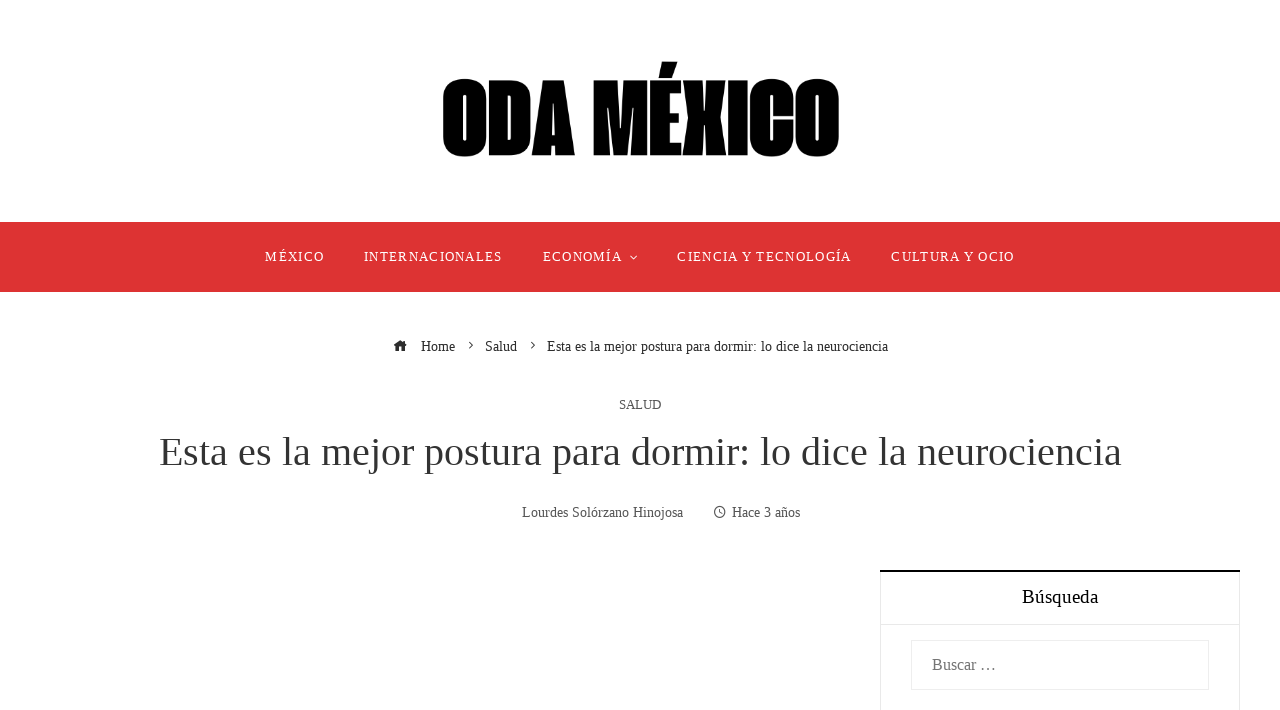

--- FILE ---
content_type: text/html; charset=UTF-8
request_url: https://odamexico.info/esta-es-la-mejor-postura-para-dormir-lo-dice-la-neurociencia/
body_size: 11674
content:
<!DOCTYPE html><html lang="es"><head><script data-no-optimize="1">var litespeed_docref=sessionStorage.getItem("litespeed_docref");litespeed_docref&&(Object.defineProperty(document,"referrer",{get:function(){return litespeed_docref}}),sessionStorage.removeItem("litespeed_docref"));</script> <meta charset="UTF-8"><meta name="viewport" content="width=device-width, initial-scale=1"><link rel="profile" href="https://gmpg.org/xfn/11"><link rel="pingback" href="https://odamexico.info/xmlrpc.php"><meta name='robots' content='index, follow, max-image-preview:large, max-snippet:-1, max-video-preview:-1' /><title>Esta es la mejor postura para dormir: lo dice la neurociencia</title><meta name="description" content="Una persona puede estar 40 días sin comer pero solo 264 horas y 12 minutos despierta A pesar de que los cientificos no se ponen de acuerdo en horas" /><link rel="canonical" href="https://odamexico.info/esta-es-la-mejor-postura-para-dormir-lo-dice-la-neurociencia/" /><meta property="og:locale" content="es_ES" /><meta property="og:type" content="article" /><meta property="og:title" content="Esta es la mejor postura para dormir: lo dice la neurociencia" /><meta property="og:description" content="Una persona puede estar 40 días sin comer pero solo 264 horas y 12 minutos despierta A pesar de que los cientificos no se ponen de acuerdo en horas" /><meta property="og:url" content="https://odamexico.info/esta-es-la-mejor-postura-para-dormir-lo-dice-la-neurociencia/" /><meta property="og:site_name" content="Oda M&eacute;xico" /><meta property="article:published_time" content="2022-12-30T07:20:11+00:00" /><meta property="og:image" content="https://estaticos-cdn.elperiodico.com/clip/ee961ab6-e208-4f8a-a2a9-4854b40df915_16-9-discover-aspect-ratio_default_0.jpg" /><meta name="author" content="Lourdes Solórzano Hinojosa" /><meta name="twitter:card" content="summary_large_image" /><meta name="twitter:image" content="https://estaticos-cdn.elperiodico.com/clip/ee961ab6-e208-4f8a-a2a9-4854b40df915_16-9-discover-aspect-ratio_default_0.jpg" /><meta name="twitter:label1" content="Escrito por" /><meta name="twitter:data1" content="Lourdes Solórzano Hinojosa" /><meta name="twitter:label2" content="Tiempo de lectura" /><meta name="twitter:data2" content="2 minutos" /> <script type="application/ld+json" class="yoast-schema-graph">{"@context":"https://schema.org","@graph":[{"@type":"Article","@id":"https://odamexico.info/esta-es-la-mejor-postura-para-dormir-lo-dice-la-neurociencia/#article","isPartOf":{"@id":"https://odamexico.info/esta-es-la-mejor-postura-para-dormir-lo-dice-la-neurociencia/"},"author":{"name":"Lourdes Solórzano Hinojosa","@id":"https://odamexico.info/#/schema/person/97412387d435d0cae6e99d1872fa8c65"},"headline":"Esta es la mejor postura para dormir: lo dice la neurociencia","datePublished":"2022-12-30T07:20:11+00:00","mainEntityOfPage":{"@id":"https://odamexico.info/esta-es-la-mejor-postura-para-dormir-lo-dice-la-neurociencia/"},"wordCount":418,"publisher":{"@id":"https://odamexico.info/#organization"},"image":["https://estaticos-cdn.elperiodico.com/clip/ee961ab6-e208-4f8a-a2a9-4854b40df915_16-9-discover-aspect-ratio_default_0.jpg"],"thumbnailUrl":"https://i0.wp.com/estaticos-cdn.elperiodico.com/clip/ee961ab6-e208-4f8a-a2a9-4854b40df915_16-9-discover-aspect-ratio_default_0.jpg?ssl=1","articleSection":["Salud"],"inLanguage":"es"},{"@type":"WebPage","@id":"https://odamexico.info/esta-es-la-mejor-postura-para-dormir-lo-dice-la-neurociencia/","url":"https://odamexico.info/esta-es-la-mejor-postura-para-dormir-lo-dice-la-neurociencia/","name":"Esta es la mejor postura para dormir: lo dice la neurociencia","isPartOf":{"@id":"https://odamexico.info/#website"},"primaryImageOfPage":"https://estaticos-cdn.elperiodico.com/clip/ee961ab6-e208-4f8a-a2a9-4854b40df915_16-9-discover-aspect-ratio_default_0.jpg","image":["https://estaticos-cdn.elperiodico.com/clip/ee961ab6-e208-4f8a-a2a9-4854b40df915_16-9-discover-aspect-ratio_default_0.jpg"],"thumbnailUrl":"https://i0.wp.com/estaticos-cdn.elperiodico.com/clip/ee961ab6-e208-4f8a-a2a9-4854b40df915_16-9-discover-aspect-ratio_default_0.jpg?ssl=1","datePublished":"2022-12-30T07:20:11+00:00","description":"Una persona puede estar 40 días sin comer pero solo 264 horas y 12 minutos despierta A pesar de que los cientificos no se ponen de acuerdo en horas","breadcrumb":{"@id":"https://odamexico.info/esta-es-la-mejor-postura-para-dormir-lo-dice-la-neurociencia/#breadcrumb"},"inLanguage":"es","potentialAction":[{"@type":"ReadAction","target":["https://odamexico.info/esta-es-la-mejor-postura-para-dormir-lo-dice-la-neurociencia/"]}]},{"@type":"ImageObject","inLanguage":"es","@id":"https://odamexico.info/esta-es-la-mejor-postura-para-dormir-lo-dice-la-neurociencia/#primaryimage","url":"https://estaticos-cdn.elperiodico.com/clip/ee961ab6-e208-4f8a-a2a9-4854b40df915_16-9-discover-aspect-ratio_default_0.jpg","contentUrl":"https://estaticos-cdn.elperiodico.com/clip/ee961ab6-e208-4f8a-a2a9-4854b40df915_16-9-discover-aspect-ratio_default_0.jpg"},{"@type":"BreadcrumbList","@id":"https://odamexico.info/esta-es-la-mejor-postura-para-dormir-lo-dice-la-neurociencia/#breadcrumb","itemListElement":[{"@type":"ListItem","position":1,"name":"Home","item":"https://odamexico.info/"},{"@type":"ListItem","position":2,"name":"Esta es la mejor postura para dormir: lo dice la neurociencia"}]},{"@type":"WebSite","@id":"https://odamexico.info/#website","url":"https://odamexico.info/","name":"Oda M&eacute;xico","description":"Encuentre las &uacute;ltimas noticias e informaci&oacute;n de &uacute;ltima hora sobre las principales historias, clima, negocios, entretenimiento, pol&iacute;tica y m&aacute;s.","publisher":{"@id":"https://odamexico.info/#organization"},"potentialAction":[{"@type":"SearchAction","target":{"@type":"EntryPoint","urlTemplate":"https://odamexico.info/?s={search_term_string}"},"query-input":{"@type":"PropertyValueSpecification","valueRequired":true,"valueName":"search_term_string"}}],"inLanguage":"es"},{"@type":"Organization","@id":"https://odamexico.info/#organization","name":"Oda M&eacute;xico","url":"https://odamexico.info/","logo":{"@type":"ImageObject","inLanguage":"es","@id":"https://odamexico.info/#/schema/logo/image/","url":"https://odamexico.info/wp-content/uploads/2025/12/cropped-Copia-de-Copia-de-Copia-de-Las-Noticias-944-x-534-px-1500-x-300-px-55.png","contentUrl":"https://odamexico.info/wp-content/uploads/2025/12/cropped-Copia-de-Copia-de-Copia-de-Las-Noticias-944-x-534-px-1500-x-300-px-55.png","width":1452,"height":300,"caption":"Oda M&eacute;xico"},"image":{"@id":"https://odamexico.info/#/schema/logo/image/"}},{"@type":"Person","@id":"https://odamexico.info/#/schema/person/97412387d435d0cae6e99d1872fa8c65","name":"Lourdes Solórzano Hinojosa","image":{"@type":"ImageObject","inLanguage":"es","@id":"https://odamexico.info/#/schema/person/image/","url":"https://odamexico.info/wp-content/uploads/2023/09/cropped-descarga-18-96x96.jpg","contentUrl":"https://odamexico.info/wp-content/uploads/2023/09/cropped-descarga-18-96x96.jpg","caption":"Lourdes Solórzano Hinojosa"},"sameAs":["https://odamexico.info"],"url":"https://odamexico.info/author/lourdes-solorzano-hinojosa/"}]}</script> <link rel='dns-prefetch' href='//www.googletagmanager.com' /><link rel='dns-prefetch' href='//fonts.googleapis.com' /><link rel='dns-prefetch' href='//connect.facebook.net' /><link rel='dns-prefetch' href='//facebook.com' /><link rel='dns-prefetch' href='//fonts.gstatic.com' /><link rel='dns-prefetch' href='//google.com' /><link rel='dns-prefetch' href='//googleads.g.doubleclick.net' /><link rel='dns-prefetch' href='//googleadservices.com' /><link rel='dns-prefetch' href='//googletagmanager.com' /><link rel="alternate" type="application/rss+xml" title="Oda M&eacute;xico &raquo; Feed" href="https://odamexico.info/feed/" /><link rel="alternate" title="oEmbed (JSON)" type="application/json+oembed" href="https://odamexico.info/wp-json/oembed/1.0/embed?url=https%3A%2F%2Fodamexico.info%2Festa-es-la-mejor-postura-para-dormir-lo-dice-la-neurociencia%2F" /><link rel="alternate" title="oEmbed (XML)" type="text/xml+oembed" href="https://odamexico.info/wp-json/oembed/1.0/embed?url=https%3A%2F%2Fodamexico.info%2Festa-es-la-mejor-postura-para-dormir-lo-dice-la-neurociencia%2F&#038;format=xml" /><link data-optimized="2" rel="stylesheet" href="https://odamexico.info/wp-content/litespeed/css/ba73087dc836389d6e76bdc69a030988.css?ver=c87d7" /> <script type="litespeed/javascript" data-src="https://odamexico.info/wp-includes/js/jquery/jquery.min.js" id="jquery-core-js"></script> 
 <script type="litespeed/javascript" data-src="https://www.googletagmanager.com/gtag/js?id=G-X1VBVZWF69" id="google_gtagjs-js"></script> <script id="google_gtagjs-js-after" type="litespeed/javascript">window.dataLayer=window.dataLayer||[];function gtag(){dataLayer.push(arguments)}
gtag("set","linker",{"domains":["odamexico.info"]});gtag("js",new Date());gtag("set","developer_id.dZTNiMT",!0);gtag("config","G-X1VBVZWF69")</script> <link rel="https://api.w.org/" href="https://odamexico.info/wp-json/" /><link rel="alternate" title="JSON" type="application/json" href="https://odamexico.info/wp-json/wp/v2/posts/1213" /><link rel="EditURI" type="application/rsd+xml" title="RSD" href="https://odamexico.info/xmlrpc.php?rsd" /><link rel='dns-prefetch' href='https://i0.wp.com/'><link rel='preconnect' href='https://i0.wp.com/' crossorigin><link rel='dns-prefetch' href='https://i1.wp.com/'><link rel='preconnect' href='https://i1.wp.com/' crossorigin><link rel='dns-prefetch' href='https://i2.wp.com/'><link rel='preconnect' href='https://i2.wp.com/' crossorigin><link rel='dns-prefetch' href='https://i3.wp.com/'><link rel='preconnect' href='https://i3.wp.com/' crossorigin><meta name="generator" content="Site Kit by Google 1.168.0" /><link rel="icon" href="https://odamexico.info/wp-content/uploads/2025/12/favicon-Oda-Mexico-150x150.png" sizes="32x32" /><link rel="icon" href="https://odamexico.info/wp-content/uploads/2025/12/favicon-Oda-Mexico-500x500.png" sizes="192x192" /><link rel="apple-touch-icon" href="https://odamexico.info/wp-content/uploads/2025/12/favicon-Oda-Mexico-500x500.png" /><meta name="msapplication-TileImage" content="https://odamexico.info/wp-content/uploads/2025/12/favicon-Oda-Mexico-500x500.png" /> <script type="application/ld+json">{"@context":"https://schema.org","@graph":[{"@type":"ImageObject","@id":"https://i0.wp.com/estaticos-cdn.elperiodico.com/clip/ee961ab6-e208-4f8a-a2a9-4854b40df915_16-9-discover-aspect-ratio_default_0.jpg?ssl=1","url":"https://i0.wp.com/estaticos-cdn.elperiodico.com/clip/ee961ab6-e208-4f8a-a2a9-4854b40df915_16-9-discover-aspect-ratio_default_0.jpg?ssl=1","contentUrl":"https://i0.wp.com/estaticos-cdn.elperiodico.com/clip/ee961ab6-e208-4f8a-a2a9-4854b40df915_16-9-discover-aspect-ratio_default_0.jpg?ssl=1","mainEntityOfPage":"https://odamexico.info/esta-es-la-mejor-postura-para-dormir-lo-dice-la-neurociencia/"}]}</script> <link rel="preload" as="image" href="https://i3.wp.com/estaticos-cdn.elperiodico.com/clip/ee961ab6-e208-4f8a-a2a9-4854b40df915_16-9-discover-aspect-ratio_default_0.jpg?w=800&#038;resize=800,500&#038;ssl=1"><link rel="preload" as="image" href="https://i1.wp.com/images.pexels.com/photos/14389542/pexels-photo-14389542.png?auto=compress&#038;cs=tinysrgb&#038;fit=crop&#038;h=627&#038;w=1200&#038;ssl=1"><link rel="preload" as="image" href="https://i3.wp.com/imagenes2.eltiempo.com/files/image_1200_675/uploads/2025/06/09/6846e20077955.jpeg?ssl=1"><link rel="preload" as="image" href="https://i2.wp.com/images.pexels.com/photos/2061168/pexels-photo-2061168.jpeg?auto=compress&#038;cs=tinysrgb&#038;fit=crop&#038;h=627&#038;w=1200&#038;ssl=1"><link rel="preload" as="image" href="https://i3.wp.com/images.pexels.com/photos/3796993/pexels-photo-3796993.jpeg?auto=compress&#038;cs=tinysrgb&#038;fit=crop&#038;h=627&#038;w=1200&#038;ssl=1"></head><body data-rsssl=1 id="ht-body" class="wp-singular post-template-default single single-post postid-1213 single-format-standard wp-custom-logo wp-embed-responsive wp-theme-viral-pro group-blog ht-right-sidebar ht-single-layout2 ht-top-header-off ht-sticky-header ht-sticky-sidebar ht-wide ht-header-style2 ht-sidebar-style7 ht-thumb-zoom-in ht-block-title-style2"><div class="viral-pro-privacy-policy bottom-full-width policy-hide-mobile"><div class="ht-container"><div class="policy-text"><p>Nuestro sitio web utiliza cookies para mejorar y personalizar su experiencia y para mostrar anuncios publicitarios (si los hubiera). Nuestro sitio web también puede incluir cookies de terceros como Google Adsense, Google Analytics y Youtube. Al utilizar el sitio web, usted acepta el uso de cookies. Hemos actualizado nuestra Política de privacidad. Haga clic en el botón para consultar nuestra Política de privacidad.</p></div><div class="policy-buttons">
<a id="viral-pro-confirm" href="#">Ok, I Agree</a></div></div></div><div id="ht-page"><header id="ht-masthead" class="ht-site-header ht-header-two hover-style5 ht-tagline-inline-logo ht-no-border" ><div class="ht-middle-header"><div class="ht-container"><div class="ht-middle-header-left"></div><div id="ht-site-branding" >
<a href="https://odamexico.info/" class="custom-logo-link" rel="home"><img data-lazyloaded="1" src="[data-uri]" width="1452" height="300" data-src="https://odamexico.info/wp-content/uploads/2025/12/cropped-Copia-de-Copia-de-Copia-de-Las-Noticias-944-x-534-px-1500-x-300-px-55.png" class="custom-logo" alt="Oda M&eacute;xico" decoding="async" fetchpriority="high" data-srcset="https://odamexico.info/wp-content/uploads/2025/12/cropped-Copia-de-Copia-de-Copia-de-Las-Noticias-944-x-534-px-1500-x-300-px-55.png 1452w, https://odamexico.info/wp-content/uploads/2025/12/cropped-Copia-de-Copia-de-Copia-de-Las-Noticias-944-x-534-px-1500-x-300-px-55-300x62.png 300w, https://odamexico.info/wp-content/uploads/2025/12/cropped-Copia-de-Copia-de-Copia-de-Las-Noticias-944-x-534-px-1500-x-300-px-55-1024x212.png 1024w, https://odamexico.info/wp-content/uploads/2025/12/cropped-Copia-de-Copia-de-Copia-de-Las-Noticias-944-x-534-px-1500-x-300-px-55-768x159.png 768w" data-sizes="(max-width: 1452px) 100vw, 1452px" /></a></div><div class="ht-middle-header-right"><div class="ht-search-button" ><a href="#"><i class="icofont-search-1"></i></a></div></div></div></div><div class="ht-header"><div class="ht-container"><nav id="ht-site-navigation" class="ht-main-navigation" ><div class="ht-menu ht-clearfix"><ul id="menu-menu-principal" class="ht-clearfix"><li id="menu-item-44424" class="menu-item menu-item-type-taxonomy menu-item-object-category menu-item-44424"><a href="https://odamexico.info/categoria/mexico/" class="menu-link"><span class="mm-menu-title">México</span></a></li><li id="menu-item-44203" class="menu-item menu-item-type-taxonomy menu-item-object-category menu-item-44203"><a href="https://odamexico.info/categoria/internacionales/" class="menu-link"><span class="mm-menu-title">Internacionales</span></a></li><li id="menu-item-1005" class="menu-item menu-item-type-taxonomy menu-item-object-category menu-item-has-children menu-item-1005"><a href="https://odamexico.info/categoria/economia/" class="menu-link"><span class="mm-menu-title">Economía<span class="dropdown-nav ei arrow_carrot-down"></span></span></a><ul class="sub-menu"><li id="menu-item-44425" class="menu-item menu-item-type-taxonomy menu-item-object-category menu-item-44425"><a href="https://odamexico.info/categoria/empresas/" class="menu-link"><span class="mm-menu-title">Inversiones y negocios</span></a></li></ul></li><li id="menu-item-44205" class="menu-item menu-item-type-taxonomy menu-item-object-category menu-item-44205"><a href="https://odamexico.info/categoria/tecnologia/" class="menu-link"><span class="mm-menu-title">Ciencia y tecnología</span></a></li><li id="menu-item-44423" class="menu-item menu-item-type-taxonomy menu-item-object-category menu-item-44423"><a href="https://odamexico.info/categoria/cultura/" class="menu-link"><span class="mm-menu-title">Cultura y ocio</span></a></li></ul></div><div id="ht-mobile-menu" class="menu-menu-principal-container"><div class="menu-collapser" ><div class="collapse-button"><span class="icon-bar"></span><span class="icon-bar"></span><span class="icon-bar"></span></div></div><ul id="ht-responsive-menu" class="menu"><li class="menu-item menu-item-type-taxonomy menu-item-object-category menu-item-44424"><a href="https://odamexico.info/categoria/mexico/" class="menu-link"><span class="mm-menu-title">México</span></a></li><li class="menu-item menu-item-type-taxonomy menu-item-object-category menu-item-44203"><a href="https://odamexico.info/categoria/internacionales/" class="menu-link"><span class="mm-menu-title">Internacionales</span></a></li><li class="menu-item menu-item-type-taxonomy menu-item-object-category menu-item-has-children menu-item-1005"><a href="https://odamexico.info/categoria/economia/" class="menu-link"><span class="mm-menu-title">Economía<span class="dropdown-nav ei arrow_carrot-down"></span></span></a><ul class="sub-menu"><li class="menu-item menu-item-type-taxonomy menu-item-object-category menu-item-44425"><a href="https://odamexico.info/categoria/empresas/" class="menu-link"><span class="mm-menu-title">Inversiones y negocios</span></a></li></ul></li><li class="menu-item menu-item-type-taxonomy menu-item-object-category menu-item-44205"><a href="https://odamexico.info/categoria/tecnologia/" class="menu-link"><span class="mm-menu-title">Ciencia y tecnología</span></a></li><li class="menu-item menu-item-type-taxonomy menu-item-object-category menu-item-44423"><a href="https://odamexico.info/categoria/cultura/" class="menu-link"><span class="mm-menu-title">Cultura y ocio</span></a></li></ul></div></nav></div></div></header><div id="ht-content" class="ht-site-content ht-clearfix"><div class="ht-main-content ht-container ht-clearfix"><article id="post-1213" class="post-1213 post type-post status-publish format-standard has-post-thumbnail hentry category-salud" ><div class="entry-header"><nav role="navigation" aria-label="Breadcrumbs" class="breadcrumb-trail breadcrumbs" itemprop="breadcrumb"><ul class="trail-items" itemscope itemtype="http://schema.org/BreadcrumbList"><meta name="numberOfItems" content="3" /><meta name="itemListOrder" content="Ascending" /><li itemprop="itemListElement" itemscope itemtype="http://schema.org/ListItem" class="trail-item trail-begin"><a href="https://odamexico.info/" rel="home" itemprop="item"><span itemprop="name"><i class="icofont-home"></i> Home</span></a><meta itemprop="position" content="1" /></li><li itemprop="itemListElement" itemscope itemtype="http://schema.org/ListItem" class="trail-item"><a href="https://odamexico.info/categoria/salud/" itemprop="item"><span itemprop="name">Salud</span></a><meta itemprop="position" content="2" /></li><li itemprop="itemListElement" itemscope itemtype="http://schema.org/ListItem" class="trail-item trail-end"><span itemprop="name">Esta es la mejor postura para dormir: lo dice la neurociencia</span><meta itemprop="position" content="3" /></li></ul></nav><div class="single-entry-category"><a href="https://odamexico.info/categoria/salud/" rel="category tag">Salud</a></div><h1 class="entry-title">Esta es la mejor postura para dormir: lo dice la neurociencia</h1><div class="single-entry-meta">
<span class="entry-author"> <img alt='Solórzano Hinojosa' src="[data-uri]" data-lazy-type="image" data-lazy-src='https://odamexico.info/wp-content/uploads/2023/09/cropped-descarga-18-32x32.jpg' data-lazy-srcset='https://odamexico.info/wp-content/uploads/2023/09/cropped-descarga-18-64x64.jpg 2x' class='lazy lazy-hidden avatar avatar-32 photo' height='32' width='32' decoding='async'/><noscript><img alt='Solórzano Hinojosa' src='https://odamexico.info/wp-content/uploads/2023/09/cropped-descarga-18-32x32.jpg' srcset='https://odamexico.info/wp-content/uploads/2023/09/cropped-descarga-18-64x64.jpg 2x' class='avatar avatar-32 photo' height='32' width='32' decoding='async'/></noscript><span class="author vcard">Lourdes Solórzano Hinojosa</span></span><span class="entry-post-date"><i class="mdi mdi-clock-time-four-outline"></i><time class="entry-date published updated" datetime="2022-12-30T02:20:11-05:00">Hace 3 años</time></span></div></div><div class="ht-site-wrapper"><div id="primary" class="content-area"><div class="entry-wrapper"><figure class="single-entry-link">
<img width="800" height="500" src="[data-uri]" data-lazy-type="image" data-lazy-src="https://i3.wp.com/estaticos-cdn.elperiodico.com/clip/ee961ab6-e208-4f8a-a2a9-4854b40df915_16-9-discover-aspect-ratio_default_0.jpg?w=800&amp;resize=800,500&amp;ssl=1" class="lazy lazy-hidden attachment-viral-pro-800x500 size-viral-pro-800x500 wp-post-image" alt="Esta es la mejor postura para dormir: lo dice la neurociencia" title="Esta es la mejor postura para dormir: lo dice la neurociencia" decoding="async" /><noscript><img post-id="1213" fifu-featured="1" width="800" height="500" src="https://i3.wp.com/estaticos-cdn.elperiodico.com/clip/ee961ab6-e208-4f8a-a2a9-4854b40df915_16-9-discover-aspect-ratio_default_0.jpg?w=800&amp;resize=800,500&amp;ssl=1" class="attachment-viral-pro-800x500 size-viral-pro-800x500 wp-post-image" alt="Esta es la mejor postura para dormir: lo dice la neurociencia" title="Esta es la mejor postura para dormir: lo dice la neurociencia" title="Esta es la mejor postura para dormir: lo dice la neurociencia" decoding="async" /></noscript></figure><div class="entry-content"><div><div class="lead"><ul><li><h2>Una persona puede estar 40 días sin comer pero solo 264 horas y 12 minutos despierta</h2></li></ul></div><p></p><p>A pesar de que los cientificos no se ponen de acuerdo en<strong> horas diarias son necesarias para dormir</strong>todos coinciden en que es algo imprescindible, De hecho, se puede estar más tiempo sin comer que sin dormer: en general, una persona puede de estar <strong>40 días después del pecado </strong>y el tiempo maximo que una persona podria estar <strong>sin dormir rondaría las 264 horas y 12 minutos</strong>esta decidido, los <strong>11 días</strong>.</p><p><strong>Sin sueño </strong>Una noche no tiene por que tener graves consecuencias para las organizaciones, aunque sí tendrá consecuencias obvias a lo largo del día: sueño a todas horas, disminución de la capacidad de reacción, cambios de humor, ansiedad o irritabilidad, por ejemplo.  En casos aislados, provoca sensación de dolor.</p><p>Si la persona tiene problemas cardiovasculares, surgía el riesgo coronario.  Asimismo, la falta de sueño puede repercutir en forma de procesar la glucosa, lo que puede causar altos niveles de azúcar en la sangre y, a la larga, favorecer la diabetes o un aumento de peso.</p><p></p><h3>Requisitos</h3><p>Por último, para dormir de forma cómoda, hay que cumplir ciertos<strong> requisiciones</strong>.  Para coger el sueño, hay que echarse en una habitación previamente ordenada, que esté a oscuras completamente (o utilizar antifaz), en silencio y una temperatura que, sobre todo, no sea excesiva.  Con calor ambiental es mas dificil dormir si un poco de<strong> frio</strong>según indican los estudiosos del tema.</p><p>Una vez metidos en la cama, la mejor postura para dormir es de lado, según apuntan diversos estudios, entre ellos los de la neurocientífica <a href="https://www.mindbodygreen.com/articles/wind-down-tara-swart" target="_blank" rel="noopener">Tara Swart, quien aseguró que descansa en esta posición</a> son «más efectivos para el <strong>limpieza glinfatica</strong> del cerebro colgante la noche”.</p><h3>Posturas</h3><p>	<span class="smallTitle center">noticias relacionadas</span></p><p>Además, dormir de lado para reducir el riesgo de sufrimiento <strong>dolor lumbar y cervical</strong>Facilita la respiración -con lo que se evitan los ronquidos y las apneasdurante el sueño- y mejorará la digestión (if se duerme sobre el costado izquierdo, puesto que el estómago está en ese lado).</p><p>Si el lado escogido es el izquierdo, además, también se impedirá la obstrucción de la arteria aorta, que bombea sangre hacia todo el sistema circulatorio, y se liberará la vena cava inferior, lo que facilitará el retorno de la sangre de nuevo hacia el corazón .</p></p></div></div></div><div class="viral-pro-author-info"><div class="viral-pro-author-avatar">
<a href="https://odamexico.info/author/lourdes-solorzano-hinojosa/" rel="author">
<img alt='Solórzano Hinojosa' src="[data-uri]" data-lazy-type="image" data-lazy-src='https://odamexico.info/wp-content/uploads/2023/09/cropped-descarga-18-100x100.jpg' data-lazy-srcset='https://odamexico.info/wp-content/uploads/2023/09/cropped-descarga-18-200x200.jpg 2x' class='lazy lazy-hidden avatar avatar-100 photo' height='100' width='100' decoding='async'/><noscript><img alt='Solórzano Hinojosa' src='https://odamexico.info/wp-content/uploads/2023/09/cropped-descarga-18-100x100.jpg' srcset='https://odamexico.info/wp-content/uploads/2023/09/cropped-descarga-18-200x200.jpg 2x' class='avatar avatar-100 photo' height='100' width='100' decoding='async'/></noscript>                        </a></div><div class="viral-pro-author-description"><h5>Por Lourdes Solórzano Hinojosa</h5><div class="viral-pro-author-icons">
<a href="https://odamexico.info"><i class="icon_house"></i></a></div></div></div></div><div id="secondary" class="widget-area" ><div class="theiaStickySidebar"><aside id="search-2" class="widget widget_search"><h4 class="widget-title">Búsqueda</h4><form role="search" method="get" class="search-form" action="https://odamexico.info/">
<label>
<span class="screen-reader-text">Buscar:</span>
<input type="search" class="search-field" placeholder="Buscar &hellip;" value="" name="s" />
</label>
<input type="submit" class="search-submit" value="Buscar" /></form></aside><aside id="alxposts-3" class="widget widget_alx_posts"><h4 class="widget-title">Noticias</h4><ul class="alx-posts group thumbs-enabled"><li><div class="post-item-thumbnail">
<a href="https://odamexico.info/allanamiento-de-ice-sin-orden-lo-que-debes-saber/">
<img src="[data-uri]" data-lazy-type="image" data-lazy-src="https://i1.wp.com/images.pexels.com/photos/14389542/pexels-photo-14389542.png?auto=compress&amp;cs=tinysrgb&amp;fit=crop&amp;h=627&amp;w=1200&amp;ssl=1" class="lazy lazy-hidden attachment-alx-medium size-alx-medium wp-post-image" alt="¿Qué implica la nueva política de ICE que permite entrar a casas sin orden judicial?" title="¿Qué implica la nueva política de ICE que permite entrar a casas sin orden judicial?" decoding="async" /><noscript><img post-id="47850" fifu-featured="1" src="https://i1.wp.com/images.pexels.com/photos/14389542/pexels-photo-14389542.png?auto=compress&amp;cs=tinysrgb&amp;fit=crop&amp;h=627&amp;w=1200&amp;ssl=1" class="attachment-alx-medium size-alx-medium wp-post-image" alt="¿Qué implica la nueva política de ICE que permite entrar a casas sin orden judicial?" title="¿Qué implica la nueva política de ICE que permite entrar a casas sin orden judicial?" title="¿Qué implica la nueva política de ICE que permite entrar a casas sin orden judicial?" decoding="async" /></noscript>																								</a></div><div class="post-item-inner group"><p class="post-item-category"><a href="https://odamexico.info/categoria/internacionales/" rel="category tag">Internacionales</a></p><p class="post-item-title"><a href="https://odamexico.info/allanamiento-de-ice-sin-orden-lo-que-debes-saber/" rel="bookmark">Allanamiento de ICE sin orden: Lo que debes saber</a></p><p class="post-item-date">enero 18, 2026</p></div></li><li><div class="post-item-thumbnail">
<a href="https://odamexico.info/es-legal-la-entrada-de-ice-sin-orden-judicial-ahora/">
<img src="[data-uri]" data-lazy-type="image" data-lazy-src="https://i3.wp.com/imagenes2.eltiempo.com/files/image_1200_675/uploads/2025/06/09/6846e20077955.jpeg?ssl=1" class="lazy lazy-hidden attachment-alx-medium size-alx-medium wp-post-image" alt="¿Qué implica la nueva política de ICE que permite entrar a casas sin orden judicial?" title="¿Qué implica la nueva política de ICE que permite entrar a casas sin orden judicial?" decoding="async" /><noscript><img post-id="47931" fifu-featured="1" src="https://i3.wp.com/imagenes2.eltiempo.com/files/image_1200_675/uploads/2025/06/09/6846e20077955.jpeg?ssl=1" class="attachment-alx-medium size-alx-medium wp-post-image" alt="¿Qué implica la nueva política de ICE que permite entrar a casas sin orden judicial?" title="¿Qué implica la nueva política de ICE que permite entrar a casas sin orden judicial?" title="¿Qué implica la nueva política de ICE que permite entrar a casas sin orden judicial?" decoding="async" /></noscript>																								</a></div><div class="post-item-inner group"><p class="post-item-category"><a href="https://odamexico.info/categoria/internacionales/" rel="category tag">Internacionales</a></p><p class="post-item-title"><a href="https://odamexico.info/es-legal-la-entrada-de-ice-sin-orden-judicial-ahora/" rel="bookmark">¿Es legal la entrada de ICE sin orden judicial ahora?</a></p><p class="post-item-date">enero 18, 2026</p></div></li><li><div class="post-item-thumbnail">
<a href="https://odamexico.info/que-riesgos-tienen-los-sesgos-algoritmicos-en-decisiones-publicas/">
<img src="[data-uri]" data-lazy-type="image" data-lazy-src="https://i2.wp.com/images.pexels.com/photos/2061168/pexels-photo-2061168.jpeg?auto=compress&amp;cs=tinysrgb&amp;fit=crop&amp;h=627&amp;w=1200&amp;ssl=1" class="lazy lazy-hidden attachment-alx-medium size-alx-medium wp-post-image" alt="Qué riesgos tienen los sesgos algorítmicos en decisiones públicas" title="Qué riesgos tienen los sesgos algorítmicos en decisiones públicas" decoding="async" /><noscript><img post-id="47901" fifu-featured="1" src="https://i2.wp.com/images.pexels.com/photos/2061168/pexels-photo-2061168.jpeg?auto=compress&amp;cs=tinysrgb&amp;fit=crop&amp;h=627&amp;w=1200&amp;ssl=1" class="attachment-alx-medium size-alx-medium wp-post-image" alt="Qué riesgos tienen los sesgos algorítmicos en decisiones públicas" title="Qué riesgos tienen los sesgos algorítmicos en decisiones públicas" title="Qué riesgos tienen los sesgos algorítmicos en decisiones públicas" decoding="async" /></noscript>																								</a></div><div class="post-item-inner group"><p class="post-item-category"><a href="https://odamexico.info/categoria/internacionales/" rel="category tag">Internacionales</a></p><p class="post-item-title"><a href="https://odamexico.info/que-riesgos-tienen-los-sesgos-algoritmicos-en-decisiones-publicas/" rel="bookmark">Qué riesgos tienen los sesgos algorítmicos en decisiones públicas</a></p><p class="post-item-date">enero 17, 2026</p></div></li><li><div class="post-item-thumbnail">
<a href="https://odamexico.info/entendiendo-el-mercado-de-carbono-y-su-controversia/">
<img src="[data-uri]" data-lazy-type="image" data-lazy-src="https://i3.wp.com/images.pexels.com/photos/3796993/pexels-photo-3796993.jpeg?auto=compress&amp;cs=tinysrgb&amp;fit=crop&amp;h=627&amp;w=1200&amp;ssl=1" class="lazy lazy-hidden attachment-alx-medium size-alx-medium wp-post-image" alt="Qué es un mercado de carbono y por qué genera polémica" title="Qué es un mercado de carbono y por qué genera polémica" decoding="async" /><noscript><img post-id="47862" fifu-featured="1" src="https://i3.wp.com/images.pexels.com/photos/3796993/pexels-photo-3796993.jpeg?auto=compress&amp;cs=tinysrgb&amp;fit=crop&amp;h=627&amp;w=1200&amp;ssl=1" class="attachment-alx-medium size-alx-medium wp-post-image" alt="Qué es un mercado de carbono y por qué genera polémica" title="Qué es un mercado de carbono y por qué genera polémica" title="Qué es un mercado de carbono y por qué genera polémica" decoding="async" /></noscript>																								</a></div><div class="post-item-inner group"><p class="post-item-category"><a href="https://odamexico.info/categoria/internacionales/" rel="category tag">Internacionales</a></p><p class="post-item-title"><a href="https://odamexico.info/entendiendo-el-mercado-de-carbono-y-su-controversia/" rel="bookmark">Entendiendo el Mercado de Carbono y su Controversia</a></p><p class="post-item-date">enero 17, 2026</p></div></li></ul></aside></div></div></div></article></div></div><footer id="ht-colophon" class="ht-site-footer col-3-1-1-1" ><div class="ht-main-footer"><div class="ht-container"><div class="ht-main-footer-wrap ht-clearfix"><div class="ht-footer ht-footer1"><aside id="viral_pro_category-2" class="widget widget_viral_pro_category"><h4 class="widget-title">Categorías</h4><ul class="ht-category-widget ht-col-3"><li>
<a href="https://odamexico.info/categoria/tecnologia/">
Ciencia y tecnología                                            </a></li><li>
<a href="https://odamexico.info/categoria/cultura/">
Cultura y ocio                                            </a></li><li>
<a href="https://odamexico.info/categoria/economia/">
Economía                                            </a></li><li>
<a href="https://odamexico.info/categoria/internacionales/">
Internacionales                                            </a></li><li>
<a href="https://odamexico.info/categoria/mexico/">
México                                            </a></li></ul></aside></div><div class="ht-footer ht-footer2"><aside id="recent-posts-3" class="widget widget_recent_entries"><h4 class="widget-title">Noticias</h4><ul><li>
<a href="https://odamexico.info/mas-alla-de-las-finanzas-materialidad-de-impacto-en-la-sostenibilidad/">Más Allá de las Finanzas: Materialidad de Impacto en la Sostenibilidad</a></li><li>
<a href="https://odamexico.info/nominaciones-al-oscar-2026-quienes-hicieron-historia-y-quienes-se-quedaron-con-el-corazon-roto/">Nominaciones al Oscar 2026: ¿Quiénes Hicieron Historia y Quiénes se Quedaron con el Corazón Roto?</a></li><li>
<a href="https://odamexico.info/mexico-rse-para-movilidad-sostenible-y-ciudades-seguras/">México: RSE para Movilidad Sostenible y Ciudades Seguras</a></li></ul></aside></div><div class="ht-footer ht-footer3"><aside id="nav_menu-2" class="widget widget_nav_menu"><h4 class="widget-title">Información</h4><div class="menu-informacion-container"><ul id="menu-informacion" class="menu"><li id="menu-item-47747" class="menu-item menu-item-type-post_type menu-item-object-page menu-item-47747"><a href="https://odamexico.info/politica-de-privacidad/"><span class="mm-menu-title">Política de Privacidad</span></a></li><li id="menu-item-47749" class="menu-item menu-item-type-post_type menu-item-object-page menu-item-47749"><a href="https://odamexico.info/quienes-somos/"><span class="mm-menu-title">Quiénes somos</span></a></li><li id="menu-item-47748" class="menu-item menu-item-type-post_type menu-item-object-page menu-item-47748"><a href="https://odamexico.info/contacto/"><span class="mm-menu-title">Contacto</span></a></li></ul></div></aside></div></div></div></div><div class="ht-bottom-footer"><div class="ht-container"><div class="ht-site-info">
2021 Todos los Derechos Reservados.</div></div></div></footer></div><div id="ht-back-top"  class="ht-st-right ht-st-stacked ht-hide"><i class="arrow_up"></i></div> <script type="speculationrules">{"prefetch":[{"source":"document","where":{"and":[{"href_matches":"/*"},{"not":{"href_matches":["/wp-*.php","/wp-admin/*","/wp-content/uploads/*","/wp-content/*","/wp-content/plugins/*","/wp-content/themes/viral-pro/*","/*\\?(.+)"]}},{"not":{"selector_matches":"a[rel~=\"nofollow\"]"}},{"not":{"selector_matches":".no-prefetch, .no-prefetch a"}}]},"eagerness":"conservative"}]}</script> <div id="htSearchWrapper" class="ht-search-wrapper"><div class="ht-search-container"><form role="search" method="get" class="search-form" action="https://odamexico.info/"><input autocomplete="off" type="search" class="search-field" placeholder="Enter a keyword to search..." value="" name="s" /><button type="submit" class="search-submit"><i class="icofont-search"></i></button><div class="ht-search-close" ><div class="viral-pro-selected-icon"><i class="icofont-close-line-squared"></i></div></div></form></div></div> <script data-no-optimize="1">window.lazyLoadOptions=Object.assign({},{threshold:300},window.lazyLoadOptions||{});!function(t,e){"object"==typeof exports&&"undefined"!=typeof module?module.exports=e():"function"==typeof define&&define.amd?define(e):(t="undefined"!=typeof globalThis?globalThis:t||self).LazyLoad=e()}(this,function(){"use strict";function e(){return(e=Object.assign||function(t){for(var e=1;e<arguments.length;e++){var n,a=arguments[e];for(n in a)Object.prototype.hasOwnProperty.call(a,n)&&(t[n]=a[n])}return t}).apply(this,arguments)}function o(t){return e({},at,t)}function l(t,e){return t.getAttribute(gt+e)}function c(t){return l(t,vt)}function s(t,e){return function(t,e,n){e=gt+e;null!==n?t.setAttribute(e,n):t.removeAttribute(e)}(t,vt,e)}function i(t){return s(t,null),0}function r(t){return null===c(t)}function u(t){return c(t)===_t}function d(t,e,n,a){t&&(void 0===a?void 0===n?t(e):t(e,n):t(e,n,a))}function f(t,e){et?t.classList.add(e):t.className+=(t.className?" ":"")+e}function _(t,e){et?t.classList.remove(e):t.className=t.className.replace(new RegExp("(^|\\s+)"+e+"(\\s+|$)")," ").replace(/^\s+/,"").replace(/\s+$/,"")}function g(t){return t.llTempImage}function v(t,e){!e||(e=e._observer)&&e.unobserve(t)}function b(t,e){t&&(t.loadingCount+=e)}function p(t,e){t&&(t.toLoadCount=e)}function n(t){for(var e,n=[],a=0;e=t.children[a];a+=1)"SOURCE"===e.tagName&&n.push(e);return n}function h(t,e){(t=t.parentNode)&&"PICTURE"===t.tagName&&n(t).forEach(e)}function a(t,e){n(t).forEach(e)}function m(t){return!!t[lt]}function E(t){return t[lt]}function I(t){return delete t[lt]}function y(e,t){var n;m(e)||(n={},t.forEach(function(t){n[t]=e.getAttribute(t)}),e[lt]=n)}function L(a,t){var o;m(a)&&(o=E(a),t.forEach(function(t){var e,n;e=a,(t=o[n=t])?e.setAttribute(n,t):e.removeAttribute(n)}))}function k(t,e,n){f(t,e.class_loading),s(t,st),n&&(b(n,1),d(e.callback_loading,t,n))}function A(t,e,n){n&&t.setAttribute(e,n)}function O(t,e){A(t,rt,l(t,e.data_sizes)),A(t,it,l(t,e.data_srcset)),A(t,ot,l(t,e.data_src))}function w(t,e,n){var a=l(t,e.data_bg_multi),o=l(t,e.data_bg_multi_hidpi);(a=nt&&o?o:a)&&(t.style.backgroundImage=a,n=n,f(t=t,(e=e).class_applied),s(t,dt),n&&(e.unobserve_completed&&v(t,e),d(e.callback_applied,t,n)))}function x(t,e){!e||0<e.loadingCount||0<e.toLoadCount||d(t.callback_finish,e)}function M(t,e,n){t.addEventListener(e,n),t.llEvLisnrs[e]=n}function N(t){return!!t.llEvLisnrs}function z(t){if(N(t)){var e,n,a=t.llEvLisnrs;for(e in a){var o=a[e];n=e,o=o,t.removeEventListener(n,o)}delete t.llEvLisnrs}}function C(t,e,n){var a;delete t.llTempImage,b(n,-1),(a=n)&&--a.toLoadCount,_(t,e.class_loading),e.unobserve_completed&&v(t,n)}function R(i,r,c){var l=g(i)||i;N(l)||function(t,e,n){N(t)||(t.llEvLisnrs={});var a="VIDEO"===t.tagName?"loadeddata":"load";M(t,a,e),M(t,"error",n)}(l,function(t){var e,n,a,o;n=r,a=c,o=u(e=i),C(e,n,a),f(e,n.class_loaded),s(e,ut),d(n.callback_loaded,e,a),o||x(n,a),z(l)},function(t){var e,n,a,o;n=r,a=c,o=u(e=i),C(e,n,a),f(e,n.class_error),s(e,ft),d(n.callback_error,e,a),o||x(n,a),z(l)})}function T(t,e,n){var a,o,i,r,c;t.llTempImage=document.createElement("IMG"),R(t,e,n),m(c=t)||(c[lt]={backgroundImage:c.style.backgroundImage}),i=n,r=l(a=t,(o=e).data_bg),c=l(a,o.data_bg_hidpi),(r=nt&&c?c:r)&&(a.style.backgroundImage='url("'.concat(r,'")'),g(a).setAttribute(ot,r),k(a,o,i)),w(t,e,n)}function G(t,e,n){var a;R(t,e,n),a=e,e=n,(t=Et[(n=t).tagName])&&(t(n,a),k(n,a,e))}function D(t,e,n){var a;a=t,(-1<It.indexOf(a.tagName)?G:T)(t,e,n)}function S(t,e,n){var a;t.setAttribute("loading","lazy"),R(t,e,n),a=e,(e=Et[(n=t).tagName])&&e(n,a),s(t,_t)}function V(t){t.removeAttribute(ot),t.removeAttribute(it),t.removeAttribute(rt)}function j(t){h(t,function(t){L(t,mt)}),L(t,mt)}function F(t){var e;(e=yt[t.tagName])?e(t):m(e=t)&&(t=E(e),e.style.backgroundImage=t.backgroundImage)}function P(t,e){var n;F(t),n=e,r(e=t)||u(e)||(_(e,n.class_entered),_(e,n.class_exited),_(e,n.class_applied),_(e,n.class_loading),_(e,n.class_loaded),_(e,n.class_error)),i(t),I(t)}function U(t,e,n,a){var o;n.cancel_on_exit&&(c(t)!==st||"IMG"===t.tagName&&(z(t),h(o=t,function(t){V(t)}),V(o),j(t),_(t,n.class_loading),b(a,-1),i(t),d(n.callback_cancel,t,e,a)))}function $(t,e,n,a){var o,i,r=(i=t,0<=bt.indexOf(c(i)));s(t,"entered"),f(t,n.class_entered),_(t,n.class_exited),o=t,i=a,n.unobserve_entered&&v(o,i),d(n.callback_enter,t,e,a),r||D(t,n,a)}function q(t){return t.use_native&&"loading"in HTMLImageElement.prototype}function H(t,o,i){t.forEach(function(t){return(a=t).isIntersecting||0<a.intersectionRatio?$(t.target,t,o,i):(e=t.target,n=t,a=o,t=i,void(r(e)||(f(e,a.class_exited),U(e,n,a,t),d(a.callback_exit,e,n,t))));var e,n,a})}function B(e,n){var t;tt&&!q(e)&&(n._observer=new IntersectionObserver(function(t){H(t,e,n)},{root:(t=e).container===document?null:t.container,rootMargin:t.thresholds||t.threshold+"px"}))}function J(t){return Array.prototype.slice.call(t)}function K(t){return t.container.querySelectorAll(t.elements_selector)}function Q(t){return c(t)===ft}function W(t,e){return e=t||K(e),J(e).filter(r)}function X(e,t){var n;(n=K(e),J(n).filter(Q)).forEach(function(t){_(t,e.class_error),i(t)}),t.update()}function t(t,e){var n,a,t=o(t);this._settings=t,this.loadingCount=0,B(t,this),n=t,a=this,Y&&window.addEventListener("online",function(){X(n,a)}),this.update(e)}var Y="undefined"!=typeof window,Z=Y&&!("onscroll"in window)||"undefined"!=typeof navigator&&/(gle|ing|ro)bot|crawl|spider/i.test(navigator.userAgent),tt=Y&&"IntersectionObserver"in window,et=Y&&"classList"in document.createElement("p"),nt=Y&&1<window.devicePixelRatio,at={elements_selector:".lazy",container:Z||Y?document:null,threshold:300,thresholds:null,data_src:"src",data_srcset:"srcset",data_sizes:"sizes",data_bg:"bg",data_bg_hidpi:"bg-hidpi",data_bg_multi:"bg-multi",data_bg_multi_hidpi:"bg-multi-hidpi",data_poster:"poster",class_applied:"applied",class_loading:"litespeed-loading",class_loaded:"litespeed-loaded",class_error:"error",class_entered:"entered",class_exited:"exited",unobserve_completed:!0,unobserve_entered:!1,cancel_on_exit:!0,callback_enter:null,callback_exit:null,callback_applied:null,callback_loading:null,callback_loaded:null,callback_error:null,callback_finish:null,callback_cancel:null,use_native:!1},ot="src",it="srcset",rt="sizes",ct="poster",lt="llOriginalAttrs",st="loading",ut="loaded",dt="applied",ft="error",_t="native",gt="data-",vt="ll-status",bt=[st,ut,dt,ft],pt=[ot],ht=[ot,ct],mt=[ot,it,rt],Et={IMG:function(t,e){h(t,function(t){y(t,mt),O(t,e)}),y(t,mt),O(t,e)},IFRAME:function(t,e){y(t,pt),A(t,ot,l(t,e.data_src))},VIDEO:function(t,e){a(t,function(t){y(t,pt),A(t,ot,l(t,e.data_src))}),y(t,ht),A(t,ct,l(t,e.data_poster)),A(t,ot,l(t,e.data_src)),t.load()}},It=["IMG","IFRAME","VIDEO"],yt={IMG:j,IFRAME:function(t){L(t,pt)},VIDEO:function(t){a(t,function(t){L(t,pt)}),L(t,ht),t.load()}},Lt=["IMG","IFRAME","VIDEO"];return t.prototype={update:function(t){var e,n,a,o=this._settings,i=W(t,o);{if(p(this,i.length),!Z&&tt)return q(o)?(e=o,n=this,i.forEach(function(t){-1!==Lt.indexOf(t.tagName)&&S(t,e,n)}),void p(n,0)):(t=this._observer,o=i,t.disconnect(),a=t,void o.forEach(function(t){a.observe(t)}));this.loadAll(i)}},destroy:function(){this._observer&&this._observer.disconnect(),K(this._settings).forEach(function(t){I(t)}),delete this._observer,delete this._settings,delete this.loadingCount,delete this.toLoadCount},loadAll:function(t){var e=this,n=this._settings;W(t,n).forEach(function(t){v(t,e),D(t,n,e)})},restoreAll:function(){var e=this._settings;K(e).forEach(function(t){P(t,e)})}},t.load=function(t,e){e=o(e);D(t,e)},t.resetStatus=function(t){i(t)},t}),function(t,e){"use strict";function n(){e.body.classList.add("litespeed_lazyloaded")}function a(){console.log("[LiteSpeed] Start Lazy Load"),o=new LazyLoad(Object.assign({},t.lazyLoadOptions||{},{elements_selector:"[data-lazyloaded]",callback_finish:n})),i=function(){o.update()},t.MutationObserver&&new MutationObserver(i).observe(e.documentElement,{childList:!0,subtree:!0,attributes:!0})}var o,i;t.addEventListener?t.addEventListener("load",a,!1):t.attachEvent("onload",a)}(window,document);</script><script data-no-optimize="1">window.litespeed_ui_events=window.litespeed_ui_events||["mouseover","click","keydown","wheel","touchmove","touchstart"];var urlCreator=window.URL||window.webkitURL;function litespeed_load_delayed_js_force(){console.log("[LiteSpeed] Start Load JS Delayed"),litespeed_ui_events.forEach(e=>{window.removeEventListener(e,litespeed_load_delayed_js_force,{passive:!0})}),document.querySelectorAll("iframe[data-litespeed-src]").forEach(e=>{e.setAttribute("src",e.getAttribute("data-litespeed-src"))}),"loading"==document.readyState?window.addEventListener("DOMContentLoaded",litespeed_load_delayed_js):litespeed_load_delayed_js()}litespeed_ui_events.forEach(e=>{window.addEventListener(e,litespeed_load_delayed_js_force,{passive:!0})});async function litespeed_load_delayed_js(){let t=[];for(var d in document.querySelectorAll('script[type="litespeed/javascript"]').forEach(e=>{t.push(e)}),t)await new Promise(e=>litespeed_load_one(t[d],e));document.dispatchEvent(new Event("DOMContentLiteSpeedLoaded")),window.dispatchEvent(new Event("DOMContentLiteSpeedLoaded"))}function litespeed_load_one(t,e){console.log("[LiteSpeed] Load ",t);var d=document.createElement("script");d.addEventListener("load",e),d.addEventListener("error",e),t.getAttributeNames().forEach(e=>{"type"!=e&&d.setAttribute("data-src"==e?"src":e,t.getAttribute(e))});let a=!(d.type="text/javascript");!d.src&&t.textContent&&(d.src=litespeed_inline2src(t.textContent),a=!0),t.after(d),t.remove(),a&&e()}function litespeed_inline2src(t){try{var d=urlCreator.createObjectURL(new Blob([t.replace(/^(?:<!--)?(.*?)(?:-->)?$/gm,"$1")],{type:"text/javascript"}))}catch(e){d="data:text/javascript;base64,"+btoa(t.replace(/^(?:<!--)?(.*?)(?:-->)?$/gm,"$1"))}return d}</script><script data-no-optimize="1">var litespeed_vary=document.cookie.replace(/(?:(?:^|.*;\s*)_lscache_vary\s*\=\s*([^;]*).*$)|^.*$/,"");litespeed_vary||fetch("/wp-content/plugins/litespeed-cache/guest.vary.php",{method:"POST",cache:"no-cache",redirect:"follow"}).then(e=>e.json()).then(e=>{console.log(e),e.hasOwnProperty("reload")&&"yes"==e.reload&&(sessionStorage.setItem("litespeed_docref",document.referrer),window.location.reload(!0))});</script><script data-optimized="1" type="litespeed/javascript" data-src="https://odamexico.info/wp-content/litespeed/js/4fada8f705108119b3e0c1f337b4ca5e.js?ver=c87d7"></script></body></html>
<!-- Page optimized by LiteSpeed Cache @2026-01-30 17:15:25 -->

<!-- Page cached by LiteSpeed Cache 7.7 on 2026-01-30 17:15:22 -->
<!-- Guest Mode -->
<!-- QUIC.cloud CCSS in queue -->
<!-- QUIC.cloud UCSS in queue -->